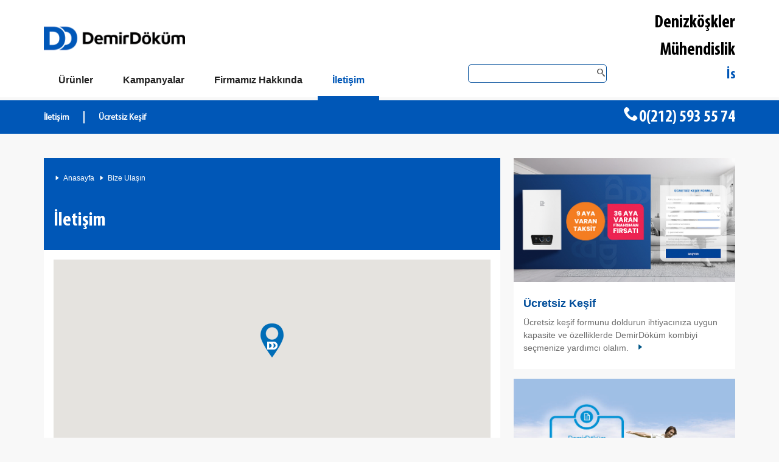

--- FILE ---
content_type: text/html; charset=utf-8
request_url: https://www.avcilardemirdokum.net/istanbul-avcilar-demirdokum/iletisim
body_size: 11336
content:

<!DOCTYPE html>
<!--[if lt IE 8]>      <html class="no-js lt-ie9 lt-ie8" lang="tr"> <![endif]-->
<!--[if IE 8]>         <html class="no-js lt-ie9" lang="tr"> <![endif]-->
<!--[if gt IE 8]><!-->
<html class="js touch backgroundsize borderradius boxshadow csscolumns cssgradients csstransforms csstransforms3d svg cookiewarning--is-open wf-ffmetawebpro-i7-inactive wf-ffmetawebpro-n4-inactive wf-ffmetawebpro-n7-inactive wf-ffmetawebpro-i4-inactive wf-inactive" lang="tr">
<!--<![endif]-->
<head id="Head1"><title>
	İletişim | İstanbul Avcılar DemirDöküm Bayi Denizköşkler Mühendislik
</title><meta name="description" content="İstanbul Avcılar DemirDöküm Bayi Denizköşkler Mühendislik, Denizköşkler Mah. Muhtar Kazım Akgül Cad. 37/B Tel: 0(212) 593 55 74" /> <meta name="keywords" content="DemirDöküm  Yetkili satıcısı, kombi, klima, şofben, termosifon, merkezi sistem kazan, merkezi sistem kombi kaskad çözümler, İstanbul DemirDöküm bayi, Avcılar DemirDöküm bayi" /> 
<meta http-equiv="content-type" content="text/html; charset=UTF-8">
    <meta charset="utf-8">
    <meta content="IE=edge" http-equiv="X-UA-Compatible">
    <link href="https://www.demirdokum.net/favicon-32x32.png" rel="icon" type="image/png" sizes="32x32">
    <meta name="google-site-verification" content="1PMWtFcexlFq00qRayRTJhXCFqf2KYbGJ6T45tSnIp8" />
    <meta content="website" property="og:type">
    <meta content="tr_TR" property="og:country-name">    
    <meta content="summary_large_image" name="twitter:card">    
    <meta content="width=device-width,initial-scale=1" name="viewport">
    <meta content="yes" name="apple-mobile-web-app-capable">
    <link rel="stylesheet" href="/css/font-base.css">
    <link rel="stylesheet" href="https://www.demirdokum.net/css/core--dd-1.css">
    <link rel="stylesheet" href="https://www.demirdokum.net/css/core--dd.min.css">
    <link rel="stylesheet" href="https://www.demirdokum.net/css/owl.carousel.min.css">
    <link rel="stylesheet" href="https://www.demirdokum.net/css/owl.theme.min.css">
    <link rel="stylesheet" href="https://www.demirdokum.net/css/style.min.css">
    <!--[if lt IE 9]>
    
   <link rel="stylesheet" href="https://www.demirdokum.net/css/lt-ie9--dd.min.css" />
               
    <![endif]-->
    <script src="https://www.demirdokum.net/js/jquery.min.js"></script>
    
    <meta content="www.avcilardemirdokum.net/demirdokum-istanbul-avcilar/iletisim" property="og:url">
    <meta content="www.avcilardemirdokum.net/demirdokum-istanbul-avcilar/iletisim" property="twitter:url">
</head>
<body>
    
<header class="header">
    <div class="header__inner">
        <div class="site-logo logo--dd-tr-tr" role="banner">
            <a href="/" title="DemirDöküm">
                <img src="https://www.demirdokum.net/images/dd-logo.png" class="img-responsive" />
            </a>
        </div>
        <div class="tap--top">
            <ul>
                <li class="bayiadi">Denizköşkler Mühendislik</li>
                <li class="yetkilisatici">
                    <p>İstanbul Avcılar DemirDöküm Satış Noktası</p>
                </li>
            </ul>
        </div>
        <div class="clearfix"></div>
        <a aria-label="Aç / Kapa Navigasyon" aria-role="button" class="navigation__main__toggle" href="#"><span class="navigation__main__toggle__icon"></span></a>
    </div>
</header>
<nav class="navigation__main">
    <ul class="navigation__main__level-1__list">
        <li class="navigation__main__level-1__item">
            <div class="navigation__main__level__link__wrapper">
                <a aria-label="Ürünler" class="navigation__main__level-1__link" href="/"><span class="navigation__main__level-1__title">Ürünler</span></a>
                <button aria-label="Aç/Kapa Ürünler" class="navigation__main__level-toggle button--secondary"></button>
            </div>
            <div class="navigation__main__level-2">
                <div class="navigation__main__level-2__container">
                    <ul class="navigation__main__level-2__list">
                        
                                <li class="navigation__main__level-2__item">
                                    <div class="navigation__main__level__link__wrapper">
                                        <a class="navigation__main__level-2__link" aria-label="DemirDökümKombiler" href="/urunler/kombiler" title="DemirDökümKombiler">Kombiler</a>
                                    </div>
                                </li>
                            
                                <li class="navigation__main__level-2__item">
                                    <div class="navigation__main__level__link__wrapper">
                                        <a class="navigation__main__level-2__link" aria-label="DemirDökümRadyatörler" href="/urunler/radyatorler" title="DemirDökümRadyatörler">Radyatörler</a>
                                    </div>
                                </li>
                            
                                <li class="navigation__main__level-2__item">
                                    <div class="navigation__main__level__link__wrapper">
                                        <a class="navigation__main__level-2__link" aria-label="DemirDökümKlimalar" href="/urunler/klimalar" title="DemirDökümKlimalar">Klimalar</a>
                                    </div>
                                </li>
                            
                                <li class="navigation__main__level-2__item">
                                    <div class="navigation__main__level__link__wrapper">
                                        <a class="navigation__main__level-2__link" aria-label="DemirDökümMerkezi Sistemler" href="/urunler/merkezi-sistemler" title="DemirDökümMerkezi Sistemler">Merkezi Sistemler</a>
                                    </div>
                                </li>
                            
                                <li class="navigation__main__level-2__item">
                                    <div class="navigation__main__level__link__wrapper">
                                        <a class="navigation__main__level-2__link" aria-label="DemirDökümVRF Sistemleri" href="/urunler/vrf-sistemleri" title="DemirDökümVRF Sistemleri">VRF Sistemleri</a>
                                    </div>
                                </li>
                            
                                <li class="navigation__main__level-2__item">
                                    <div class="navigation__main__level__link__wrapper">
                                        <a class="navigation__main__level-2__link" aria-label="DemirDökümIsı Pompaları" href="/urunler/isi-pompalari" title="DemirDökümIsı Pompaları">Isı Pompaları</a>
                                    </div>
                                </li>
                            
                                <li class="navigation__main__level-2__item">
                                    <div class="navigation__main__level__link__wrapper">
                                        <a class="navigation__main__level-2__link" aria-label="DemirDökümKazanlar" href="/urunler/kazanlar" title="DemirDökümKazanlar">Kazanlar</a>
                                    </div>
                                </li>
                            
                                <li class="navigation__main__level-2__item">
                                    <div class="navigation__main__level__link__wrapper">
                                        <a class="navigation__main__level-2__link" aria-label="DemirDökümSu Isıtıcılar" href="/urunler/su-isiticilar" title="DemirDökümSu Isıtıcılar">Su Isıtıcılar</a>
                                    </div>
                                </li>
                            
                                <li class="navigation__main__level-2__item">
                                    <div class="navigation__main__level__link__wrapper">
                                        <a class="navigation__main__level-2__link" aria-label="DemirDökümElektrikli Isıtıcılar" href="/urunler/elektrikli-isiticilar" title="DemirDökümElektrikli Isıtıcılar">Elektrikli Isıtıcılar</a>
                                    </div>
                                </li>
                            
                        <li class="navigation__main__level-2__item  ">
                            <div class="navigation__main__level__link__wrapper">
                                <a target="_blank" href="https://urunler.demirdokum.com.tr/anasayfa/vrf" aria-label="VRF Sistemleri" class="navigation__main__level-2__link" title="DemirDöküm VRF Sistemleri">VRF Sistemleri</a>
                            </div>
                        </li>
                        <li class="navigation__main__level-2__item  ">
                            <div class="navigation__main__level__link__wrapper">
                                <a target="_blank" href="https://urunler.demirdokum.com.tr/anasayfa/isi-pompalari" aria-label="Isı Pompaları" class="navigation__main__level-2__link" title="DemirDöküm Isı Pompaları">Isı Pompaları</a>
                            </div>
                        </li>
                        <li class="navigation__main__level-2__item  ">
                            <div class="navigation__main__level__link__wrapper">
                                <a href="/demirdokum-urun-fiyat-listesi" aria-label="Fiyat Listesi" class="navigation__main__level-2__link" title="DemirDöküm Fiyat Listesi">Fiyat Listesi</a>
                            </div>
                        </li>
                        <li class="phone top-phone normalmenuphone">
                            <div class="navigation__main__level__link__wrapper">
                                
                                <i class="icon--phone"></i><a href="tel:0(212) 593 55 74" onclick="_gaq.push(['_trackEvent', 'Header-Tel', 'Denizköşkler Mühendislik - İstanbul - Avcılar', 'https://www.avcilardemirdokum.net/istanbul-avcilar-demirdokum/iletisim']); _gaq.push(['b._trackEvent', 'Header-Tel', 'Denizköşkler Mühendislik - İstanbul - Avcılar', 'https://www.avcilardemirdokum.net/istanbul-avcilar-demirdokum/iletisim']);">0(212) 593 55 74</a>

                            </div>
                        </li>
                    </ul>
                </div>
            </div>
        </li>
        <li class="navigation__main__level-1__item">
            <div class="navigation__main__level__link__wrapper">
                <a aria-label="Kampanyalar" class="navigation__main__level-1__link" href="/demirdokum-kampanyalari"><span class="navigation__main__level-1__title">Kampanyalar</span></a>
                <button aria-label="Aç/Kapa Kampanyalar" class="navigation__main__level-toggle button--secondary"></button>
            </div>
            <div class="navigation__main__level-2">
                <div class="navigation__main__level-2__container">
                    <ul class="navigation__main__level-2__list">
                        <li class="navigation__main__level-2__item">
<div class="navigation__main__level__link__wrapper">
<a class="navigation__main__level-2__link" aria-label="İstanbul Avcılar Demirdöküm Klima Kampanyasi" href="/demirdokum-kampanyalari/istanbul-avcilar-demirdokum-klima-kampanyasi" title="İstanbul Avcılar Demirdöküm Klima Kampanyasi">İstanbul Avcılar Demirdöküm Klima Kampanyasi</a>
</div>
</li>
<li class="navigation__main__level-2__item">
<div class="navigation__main__level__link__wrapper">
<a class="navigation__main__level-2__link" aria-label="İstanbul Avcılar Kombi Değişim Kampanyası" href="/demirdokum-kampanyalari/istanbul-avcilar-kombi-degisim-kampanyasi" title="İstanbul Avcılar Kombi Değişim Kampanyası">İstanbul Avcılar Kombi Değişim Kampanyası</a>
</div>
</li>

                        

                        <li class="phone top-phone normalmenuphone">
                            <div class="navigation__main__level__link__wrapper">
                                <i class="icon--phone"></i><a href="tel:0(212) 593 55 74" onclick="_gaq.push(['_trackEvent', 'Header-Tel', 'Denizköşkler Mühendislik - İstanbul - Avcılar', 'https://www.avcilardemirdokum.net/istanbul-avcilar-demirdokum/iletisim']); _gaq.push(['b._trackEvent', 'Header-Tel', 'Denizköşkler Mühendislik - İstanbul - Avcılar', 'https://www.avcilardemirdokum.net/istanbul-avcilar-demirdokum/iletisim']);">0(212) 593 55 74</a>
                            </div>
                        </li>
                    </ul>
                </div>
            </div>
        </li>
        <li class="navigation__main__level-1__item">
            <div class="navigation__main__level__link__wrapper">
                <a aria-label="Hakkımızda" class="navigation__main__level-1__link" href="/demirdokum-istanbul-avcilar/hakkimizda"><span class="navigation__main__level-1__title">Firmamız Hakkında</span></a>
                <button aria-label="Aç/Kapa Hakkımızda" class="navigation__main__level-toggle button--secondary"></button>
            </div>
            <div class="navigation__main__level-2">
                <div class="navigation__main__level-2__container">
                    <ul class="navigation__main__level-2__list">
                        <li class="navigation__main__level-2__item  ">
                            <div class="navigation__main__level__link__wrapper">
                                <a aria-label="Hakkımızda" class="navigation__main__level-2__link" href="/demirdokum-istanbul-avcilar/hakkimizda" title="Denizköşkler Mühendislik Hakkında">Hakkımızda</a>
                            </div>
                        </li>
                        <li class="navigation__main__level-2__item  ">
                            <div class="navigation__main__level__link__wrapper">
                                <a aria-label="Galeri" class="navigation__main__level-2__link" href="/demirdokum-istanbul-avcilar/galeri" title="Denizköşkler Mühendislik Galeri">Galeri</a>
                            </div>
                        </li>
                        
                        <li class="navigation__main__level-2__item  ">
                            <div class="navigation__main__level__link__wrapper">
                                <a aria-label="İletişim" class="navigation__main__level-2__link" href="/istanbul-avcilar-demirdokum/iletisim" title="Denizköşkler Mühendislik İletişim Bilgileri">İletişim</a>
                            </div>
                        </li>
                        <li class="navigation__main__level-2__item  ">
                            <div class="navigation__main__level__link__wrapper">
                                <a aria-label="DemirDöküm Servis" class="navigation__main__level-2__link" href="/demirdokum-servis" title="DemirDöküm Hakkında">Servis</a>
                            </div>
                        </li>
                        <li class="navigation__main__level-2__item  ">
                            <div class="navigation__main__level__link__wrapper">
                                <a aria-label="DemirDöküm Hakkında" class="navigation__main__level-2__link" href="/demirdokum-hakkinda" title="DemirDöküm Hakkında">DemirDöküm Hakkında</a>
                            </div>
                        </li>
                        <li class="phone top-phone normalmenuphone">
                            <div class="navigation__main__level__link__wrapper">
                                <i class="icon--phone"></i><a href="tel:0(212) 593 55 74" onclick="_gaq.push(['_trackEvent', 'Header-Tel', 'Denizköşkler Mühendislik - İstanbul - Avcılar', 'https://www.avcilardemirdokum.net/istanbul-avcilar-demirdokum/iletisim']); _gaq.push(['b._trackEvent', 'Header-Tel', 'Denizköşkler Mühendislik - İstanbul - Avcılar', 'https://www.avcilardemirdokum.net/istanbul-avcilar-demirdokum/iletisim']);">0(212) 593 55 74</a>
                            </div>
                        </li>
                    </ul>
                </div>
            </div>
        </li>
        <li class="navigation__main__level-1__item is-active is-open--mobile is-active--mobile is-first-navigation-item">
            <div class="navigation__main__level__link__wrapper menumaintitle top-phone mobilemenuphone">
                <div class="navigation__main__level__link__wrapper">
                                <i class="icon--phone"></i><a href="tel:0(212) 593 55 74" onclick="_gaq.push(['_trackEvent', 'Header-Tel', 'Denizköşkler Mühendislik - İstanbul - Avcılar', 'https://www.avcilardemirdokum.net/istanbul-avcilar-demirdokum/iletisim']); _gaq.push(['b._trackEvent', 'Header-Tel', 'Denizköşkler Mühendislik - İstanbul - Avcılar', 'https://www.avcilardemirdokum.net/istanbul-avcilar-demirdokum/iletisim']);">0(212) 593 55 74</a>
                </div>
            </div>
            <div class="navigation__main__level__link__wrapper">
                <a aria-label="Bize Ulaşın" class="navigation__main__level-1__link" href="/istanbul-avcilar-demirdokum/iletisim"><span class="navigation__main__level-1__title">İletişim</span></a>
                <button aria-label="Aç/Kapa Bize Ulaşın" class="navigation__main__level-toggle button--secondary"></button>
            </div>
            <div class="navigation__main__level-2">
                <div class="navigation__main__level-2__container">
                    <ul class="navigation__main__level-2__list">
                        <li class="navigation__main__level-2__item  ">
                            <div class="navigation__main__level__link__wrapper">
                                <a aria-label="İletişim" class="navigation__main__level-2__link" href="/istanbul-avcilar-demirdokum/iletisim" title="Denizköşkler Mühendislik İletişim Bilgileri">İletişim</a>
                            </div>
                        </li>
                        <li class="navigation__main__level-2__item  ">
                            <div class="navigation__main__level__link__wrapper">
                                <a aria-label="Ücretsiz Keşif" class="navigation__main__level-2__link" href="/demirdokum-ucretsiz-kesif" title="Ücretsiz Keşif">Ücretsiz Keşif</a>
                            </div>
                        </li>
                        <li class="phone top-phone normalmenuphone">
                            <div class="navigation__main__level__link__wrapper">
                                <i class="icon--phone"></i><a href="tel:0(212) 593 55 74" onclick="_gaq.push(['_trackEvent', 'Header-Tel', 'Denizköşkler Mühendislik - İstanbul - Avcılar', 'https://www.avcilardemirdokum.net/istanbul-avcilar-demirdokum/iletisim']); _gaq.push(['b._trackEvent', 'Header-Tel', 'Denizköşkler Mühendislik - İstanbul - Avcılar', 'https://www.avcilardemirdokum.net/istanbul-avcilar-demirdokum/iletisim']);">0(212) 593 55 74</a>
                            </div>
                        </li>
                    </ul>
                </div>
            </div>
        </li>
        <li class="navigation__main__level-1__item search-space">
            <div class="top-search">
                <form>
                    <input type="search" id="txtSearch" onkeypress="return disableEnterKey(event)" />
                    <button id="btnSearch" type="button"><i class="icon--search_zoom"></i></button>
                </form>
            </div>
        </li>

    </ul>

</nav>
<script type="text/javascript">
    $(document).ready(function () {
        $("#btnSearch").click(function () {
            searchURL($("#txtSearch").val());
        });
    });

    function searchURL(val) {
        window.location = "/arama/" + val;
    }

    function disableEnterKey(e) {
        var key;

        if (window.event)
            key = window.event.keyCode;     //IE
        else
            key = e.which;     //firefox

        if (key == 13) {
            window.location.href = "/arama/" + $('#txtSearch').val();
            return false;
        }
        else
            return true;
    }

</script>

    <form method="post" action="./iletisim" id="ctl00" data-toggle="validator">
<div class="aspNetHidden">
<input type="hidden" name="__VIEWSTATE" id="__VIEWSTATE" value="pJRuheRwH4O2HnahQGYmpifk3RWV1q1F54qvsP9jmBqHA1NMfYqKSrQLCtmiGQ6Oi4bR1W6pwf41yeRgbR09n36WWkaOPBUfSaCYwAOW4yjReo2cWPmpe8gL8vy7L2YxZ+5RzWpIZf42G4JJkqTmedZzQ6h/b0ui4Ax08P2XrDq9iCI6Ifc6bLXqBR5qeBCHwRPvHMsNmg9Tb+CTUOT3hWv9oaKZU0pvJSmowktuMWfJF0x/cvzoi4zYJkPvG21cnBacVPjhuz1ooCLkbpxfvxCngzIDrNpbYEiDDxNFWhjUE9whaOSjmAIo7+tKndSYJ+lZyc3l2t70SzSZ/[base64]/qVG5MQ2hd+K4WIBPKcCBOrMMSQEyEvUFKDJaJ5WfZmeFwdg+aYUZg/g6agHAjsrXpbulKjkHa4cBS7rMKtFAFhDfaDU3onQRebaFtg+gdo+YoSFQoZLVIWQq4HoKGk+/vlPDsT7t230TWJRriolmieYzptC/[base64]/klMN+SEs15x6hmv2lCt+zh7L15aAejlcvMOsQ79PaMgN6134okwFjVawvHPlyYozKDMxJMfQfUnRF+6hU3zzeGfSMtzH1ibDTez/m9aKNtUUm4c7Z3NslHoWde8Xhs5og3xZlRMlNy9ZGTRlmAEP1qBZN2S2mvp3E5A79ihJk1aYmpiQbzb0gX55v3SDQ8Hl86IGzGEaWtGHW90r21XQtPU5rp0M65sN+3lbv9k/5yE1uPmBi7AAUc0FwrBAOAdYTXL8FVwcpwWQnlPCL1wGlMpN0Ija5f5NMshOEx4WGvzcLuta00JnWwk8htPG69q9DVQS3E2AmptqgMMXHvvlPLzuq4CaYms6Hv+cDfU5L9BqJF0TnRTf4jRSp/Ro4kiNKsYMc1zmb2QbNz0/6qEncUv+LpOqEyMiTTi/a4nmItnu8t7BQkCpY245zHZ7CvDl7nNc6FQ1QmNodEcaMECSOPQElJ7zKlWmJpRImjFCwHVgueslr1XmPv9hjdqfkA4zSOqmu3ek5ftpBCCt39qBoCloQuWwNR5Wkgc1AFq0K3z3r53x+NBwE4AfSXGh6xH+/JvGxTn6RwdjluTDSUtL/NRb6rguua08d8YMIiuANkS6+F/bm1mh6sMDz+9W7lGcAqPDE6a3s10CCWH1EIOmVF4hQ+HS3bG/MlaicYeEztU/yFQyHP2/8qNMdkr2k574Wb6RmuaobHF5AjKFGj0mrViMQf5Mpi2ckriYLgdqcAkDuMx+Bi5txfldq/a3wgu+5P5Cx2l8PfHEgJbW2Gtbpb8KbvqWIqfOa8YCwT2BLnDx/4loJ3s0FUNr5G7hpsImiJVDMFBx/ffOO1i53qwKfcpzahjHjvKyVyokThohEwW83ZjaB1NAtsBjFCUlrgdqb9xeInuJHCcS/Lyzhx/OLEYd9buxD/jmMcGcpIqLhnsJjQlTz0aLw2IcN6+0OcJqaZzGXYz60dlCj3RxMqU81laAh+1S1E07X7X4g7YLXwnhsv8riHALOh3Paxlc+IE+dxXjsBGVwNZaHUOXHYJlPW3JtDVODxVDflVTiQ91AwKjs33i+gC/dX04d64HNckonvpzwWvZ7z0v4saRfiKjWis9MHDxc1o3uyFqXIOzUf7hE3cXViiOxaGemhc00czsq0jpOzAG2abB0KpgE8bzCqmm0wmYnaL566pi4PJ7I0jIxvffXJ5y0ppzsCZUoZX4syT3NoCyuZrJKZQhKrZ82wwEntv+REAcMaYnu4LtWzFRseVVMZy+Gs25JiQ/DbDYEg02irSGOhEP4vSwXS088oejafGWmSJAiv6KYR9s3Qd1Llt70oc40oa5pjcSFv3vT03G6Bx2pmkh2nOJDgv/1GS+edtFOR1KGd/kep5jZeTW7DSDZMPTqEGixXjwZbgi8VBqtqwvUJUxWuxjunQT4y4EY2F7d5HeWSxvi+WM/ZeV3Tbvm7YGGQHwfn5evLgCmDQLOxxyf6wy5yJCzJpddOW5iAODYK1AfDF+mXtSnhawNQoEk+YjIfKokn2e3gzN21TPv8yDvlnKfvlpJg6pSzByIPKFt5P+EP8Fp4rOIA7JYTVXVeO6XXsJpHXWGTR4YLX91Qtoz5DIit/sN6k0Ghe8ATnu1ff7szKSVDQeOx2fSX2MyAdkcZCpzBJRIWAm/ouCgwn6jB3zyjksWqA6+fz/m6cc3nUqjnvC6LwMx+W4xPiAy2gp1N4qierpacK/E9Zpskcy029blRLHsI/g2g9X1EkjYSj0uP5wMzMbzW8QIAKmUA8PjM2jL707Uc4cVKsNeacaS3wDyJ8+6D9VYlCrzCyb6KAXsHNiP91drRQBB+v5y/p+Uv7jVsWm8JmFY6tivGDrQ=" />
</div>

<div class="aspNetHidden">

	<input type="hidden" name="__VIEWSTATEGENERATOR" id="__VIEWSTATEGENERATOR" value="CD2448B2" />
	<input type="hidden" name="__EVENTVALIDATION" id="__EVENTVALIDATION" value="lFMMUZm3+F6oWfK1L5HcUGmdBCujvD/gkCWJ9mtAsFNB+tVxNzQrXfGWdv7ZcgTdFGxRoRid40y2+ldSEYEH3G5yVWlZSFiw75kpGmMkCMJdCVxHOzF/v1JKayb5FJfPj1X5fa6am59rA0kc5e1nDerMeIZmcNAtwmVDiVmXSdshsBXfnC7ltfGUrvYylXw2GIC9wHrt4g2p37ThCg/B8aw5LKm3qgufd7VZQAqAUkGWQ1NT0NX4/lx63S36RrSpSN+4TJA+FIB9o9LKhKo9SA==" />
</div>
        <main class="site-main" data-index-children="true" id="site-main" role="main">
            <article class="maincontent" id="maincontent">
                <div class="maincontent--top">
                    <nav class="breadcrumb breadcrumb--navigation">
                        <ul>
                            <li><a data-index-fields="meta_breadcrumb" href="/">Anasayfa</a></li>
                            <li class="breadcrumb--parent">
                                <a data-index-fields="meta_breadcrumb" href="#">Bize Ulaşın</a>
                            </li>
                        </ul>

                    </nav>
                    <h1 data-index-field="title">İletişim</h1>

                </div>
                <div class="maincontent--overview">
                    <div id="map-canvas"></div>
                    <p>&nbsp;</p>
                    <p>İstanbul Avcılar <span class="text-blue">DemirDöküm Satış Noktası Denizköşkler Mühendislik</span> </p>
                    <table class="table-clean">
                        <tr>
                            <td class="text-blue">Adres</td>
                            <td>:</td>
                            <td>Denizköşkler Mah. Muhtar Kazım Akgül Cad. 37/B Avcılar - İstanbul</td>
                        </tr>
                        <tr>
                            <td class="text-blue">Tel</td>
                            <td>:</td>
                            <td><a href="tel:0(212) 593 55 74" onclick="_gaq.push(['_trackEvent', 'İletişim-Tel', 'Denizköşkler Mühendislik - İstanbul - Avcılar', 'https://www.avcilardemirdokum.net/istanbul-avcilar-demirdokum/iletisim']); _gaq.push(['b._trackEvent', 'İletişim-Tel', 'Denizköşkler Mühendislik - İstanbul - Avcılar', 'https://www.avcilardemirdokum.net/istanbul-avcilar-demirdokum/iletisim']);">0(212) 593 55 74</a>
                            </td>
                        </tr>
                        
                        <tr>
                            <td class="text-blue">GSM</td>
                            <td>:</td>
                            <td><a href="tel:0(538) 952 90 02" onclick="_gaq.push(['_trackEvent', 'İletişim-Gsm', 'Denizköşkler Mühendislik - İstanbul - Avcılar', 'https://www.avcilardemirdokum.net/istanbul-avcilar-demirdokum/iletisim']); _gaq.push(['b._trackEvent', 'İletişim-Gsm', 'Denizköşkler Mühendislik - İstanbul - Avcılar', 'https://www.avcilardemirdokum.net/istanbul-avcilar-demirdokum/iletisim']);">0(538) 952 90 02</a></td>
                        </tr>
                        </td>
                        </tr>
                        
                        <tr>
                            <td class="text-blue">E-Mail</td>
                            <td>:</td>
                            <td><a href="mailto:denizkoskler@demirdokum.net">denizkoskler@demirdokum.net</a></td>
                        </tr>
                    </table>
                    <h2 data-index-field="title">Şubelerimiz</h2>
                    

                    <p>&nbsp;</p>
                    <div class="maincontent--overview">
                        <div id="pnlForm">
	
                            <section id="439056" class="form">
                                <h3>Bize Ulaşın</h3>
                                <p>
                                    Cevaplanmasını istediğiniz bir sorunuz mu var? Ya da ürünlerimiz hakkında daha çok bilgi mi istiyorsunuz? Bilgi
            formumuzu doldurarak size ulaşmamızı sağlayın, biz de sorunuzu hemen yanıtlayalım.
                                </p>
                                <fieldset class="has-style">
                                    <div class="form__row">
                                        <label>
                                            Adınız
                                            <span class="form__required-label">*</span>
                                        </label>
                                        <input name="txtName" type="text" maxlength="64" id="txtName" class="form__text" required="required" />
                                    </div>
                                    <div class="form__row">
                                        <label>
                                            Soyadınız
                                            <span class="form__required-label">*</span>
                                        </label>
                                        <input name="txtSurname" type="text" maxlength="64" id="txtSurname" class="form__text" required="required" />
                                    </div>
                                    <div class="form__row">
                                        <label>
                                            E-Mail Adresiniz
                                            <span class="form__required-label">*</span>
                                        </label>
                                        <input name="txtMail" maxlength="256" id="txtMail" class="form__text" type="email" />
                                    </div>
                                    <div class="form__row">
                                        <label>
                                            Telefon Numaranız
                                            <span class="form__required-label">*</span>
                                        </label>
                                        <input name="txtPhone" type="text" maxlength="11" id="txtPhone" class="form__text" />
                                    </div>
                                    <div class="form__row">
                                        <label>
                                            Mesajınız
                                            <span class="form__required-label">*</span>
                                        </label>
                                        <textarea name="txtMessage" rows="2" cols="20" id="txtMessage" class="form__textarea--medium">
</textarea>
                                    </div>
                                    <div class="form__input-group">
                                        <div class="form__row">
                                            <label>
                                                Güvenlik Kodu
                                                <span class="form__required-label">*</span>
                                            </label>
                                            <div id="captcha" style="float: left">
                                                <img id="imgCaptcha" alt="" src="/Captcha.ashx" onclick="ReCaptcha()" />
                                            </div>
                                            <div style="float: left; padding-left: 10px;">
                                                <input name="txtSecureCode" type="text" id="txtSecureCode" class="form__text" required="required" />
                                            </div>
                                        </div>
                                    </div>
                                    <div class="form__input-group" style="float: left">
                                        <label></label>
                                        <div>
                                            <span class="form__checkbox"><input id="chkIsOk" type="checkbox" name="chkIsOk" /></span>
                                            <label class="form__label__checkbox" for="izin_0" style="font-size: 12px">Vermiş olduğum bilgilerin DemirDöküm tarafından benimle irtibata geçilmesi için kullanılmasına onay veriyorum.</label>
                                        </div>
                                    </div>
                                </fieldset>
                                <div class="form__submit">
                                    <input type="submit" name="btnSend" value="Gönder" id="btnSend" />
                                </div>
                            </section>
                        
</div>
                        
                        
                        
                    </div>
                </div>
            </article>
            <aside class="sidebar">
                <div class="js-equalheights">
                    <div class="box box--default  box--linked equalheights__child equalheights__child--max" data-href="/demirdokum-ucretsiz-kesif">
                        <a class="box--linked__image-link" href="/demirdokum-ucretsiz-kesif" title="İstanbul - Avcılar DemirDöküm Bayi Ücretsiz Keşif">
                            <figure class="box__image--top">
                                <span data-picture="" data-alt=" ">
                                    <img alt="İstanbul - Avcılar DemirDöküm Bayi Ücretsiz Keşif" src="https://www.demirdokum.net/images/demirdokum_ucretsiz_kesif.jpg">
                                </span>
                            </figure>
                        </a>
                        <div class="box--text">
                            <h3 class="box--linked__headline">
                                <a class="box--linked__headline__link" href="/demirdokum-ucretsiz-kesif">Ücretsiz Keşif</a>
                            </h3>
                            <p>Ücretsiz keşif formunu doldurun ihtiyacınıza uygun kapasite ve özelliklerde DemirDöküm kombiyi seçmenize yardımcı olalım. </p>
                        </div>
                    </div>
                    <div class="box box--default  box--linked equalheights__child equalheights__child--max" data-href="/demirdokum-urun-fiyat-listesi">
                        <figure class="box__image--top">
                            <span data-alt="" data-picture="">
                                <img alt="Demirdöküm güncel fiyat listesi" src="https://www.demirdokum.net/images/fiyat-listesi.jpg" />
                            </span>
                        </figure>
                        <div class="box--text">
                            <h3 class="box--linked__headline">
                                <a class="box--linked__headline__link" href="/demirdokum-urun-fiyat-listesi" title="Demirdöküm güncel fiyat listesi">Fiyat Listesi</a>
                            </h3>
                            <p>İhtiyacınıza uygun bir DemirDöküm mutlaka vardır.  DemirDöküm tarafından tavsiye edilen, tüm DemirDöküm ürünlerine ait güncel fiyat listesine buradan ulaşabilirsiniz. Fiyatlarla ilgili firmamız ile görüşebilirsiniz.</p>
                        </div>
                    </div>
                </div>
            </aside>

        </main>
        
    <footer class="site-footer">
        <div class="footer__meta layout__wrapper">
            <div class="footer__meta-wrapper footer__navigation">
                <div class="footermenu">
                    <div>
                        <ul>
                            <li class="title">Ürünlerimiz</li>
                                                                <li><a href="/urunler/kombiler" title="DemirDöküm Kombiler">Kombiler</a></li>                                                                    <li><a href="/urunler/radyatorler" title="DemirDöküm Radyatörler">Radyatörler</a></li>                                                                    <li><a href="/urunler/klimalar" title="DemirDöküm Klimalar">Klimalar</a></li>                                                                    <li><a href="/urunler/merkezi-sistemler" title="DemirDöküm Merkezi Sistemler">Merkezi Sistemler</a></li>                                                                    <li><a href="/urunler/vrf-sistemleri" title="DemirDöküm VRF Sistemleri">VRF Sistemleri</a></li>                                                                    <li><a href="/urunler/isi-pompalari" title="DemirDöküm Isı Pompaları">Isı Pompaları</a></li>                                                                    <li><a href="/urunler/kazanlar" title="DemirDöküm Kazanlar">Kazanlar</a></li>                                                                    <li><a href="/urunler/su-isiticilar" title="DemirDöküm Su Isıtıcılar">Su Isıtıcılar</a></li>                                                                    <li><a href="/urunler/elektrikli-isiticilar" title="DemirDöküm Elektrikli Isıtıcılar">Elektrikli Isıtıcılar</a></li>                                                            <li><a href="/demirdokum-urun-fiyat-listesi" title="DemirDöküm Ürün Fiyat Listesi">Fiyat Listesi</a></li>                         </ul>
                    </div>
                    <div>
                        <ul>
                            <li class="title">Firmamız Hakkında</li>
                            <li><a href="/demirdokum-istanbul-avcilar/hakkimizda" title="İstanbul Avcılar DemirDöküm Bayi Denizköşkler Mühendislik Hakkında"> Hakkımızda</a></li>                            <li><a href="/demirdokum-istanbul-avcilar/galeri" title="İstanbul Avcılar DemirDöküm Bayi Denizköşkler Mühendislik Galeri"> Galeri</a></li>                                                        <li><a href="/demirdokum-servis" title="DemirDöküm Servis">Servis</a></li>                            <li class="title">DemirDöküm Hakkında</li>                            <li><a href="/demirdokum-hakkinda" title="DemirDöküm Şirket Profili">Şirket Profili</a></li>                         </ul>
                    </div>
                    <div>
                        <ul>
                            <li class="title">Bize Ulaşın</li>
                            <li><a href="/istanbul-avcilar-demirdokum/iletisim" title="İstanbul Avcılar DemirDöküm Bayi Denizköşkler Mühendislik İletişim Bilgileri"> İletişim Bilgileri</a></li>                            <li><a href="/demirdokum-ucretsiz-kesif">Ücretsiz Keşif</a></li>                            <li><a href="/demirdokum-kombi-secimi">Kombi Bulucu</a></li>                            <li class="title">Bizi Takip Edin</li>                        </ul>
                        <ul class="social">
                            <li><a target="_blank" class="socicon socicon-facebook" href="REMZİ SARSIK" title="Denizköşkler Mühendislik Facebook"></a></li>
                            <li>
    <a target="_blank" 
       href="https://twitter.com/demirdokum" 
       title="Denizköşkler Mühendislik Twitter">

        <svg width="20" height="20" viewBox="0 0 24 24" fill="currentColor" 
             xmlns="http://www.w3.org/2000/svg">
            <path d="M18.244 2H21.5L14.31 10.3L22 22H15.688L10.89 15.07L5.36 22H2.1L9.76 13.23L2 2H8.5L12.94 8.41L18.244 2ZM17.088 20.2H18.873L7.08 3.71H5.176L17.088 20.2Z"/>
        </svg>

    </a>
</li>
<li>
    <a target="_blank" 
       href="https://www.youtube.com/demirdokumtv" 
       title="Denizköşkler Mühendislik YouTube">

        <svg width="24" height="24" viewBox="0 0 24 24" fill="currentColor" 
             xmlns="http://www.w3.org/2000/svg">
            <path d="M23.5 6.2C23.3 5.3 22.6 4.6 21.7 4.4C19.8 4 12 4 12 4C12 4 4.2 4 2.3 4.4C1.4 4.6 0.7 5.3 0.5 6.2C0.1 8.1 0 11.5 0 11.5C0 11.5 0.1 14.9 0.5 16.8C0.7 17.7 1.4 18.4 2.3 18.6C4.2 19 12 19 12 19C12 19 19.8 19 21.7 18.6C22.6 18.4 23.3 17.7 23.5 16.8C23.9 14.9 24 11.5 24 11.5C24 11.5 23.9 8.1 23.5 6.2ZM9.5 15.3V7.7L15.8 11.5L9.5 15.3Z"/>
        </svg>

    </a>
</li>

                            
                            <li><a target="_blank" class="socicon socicon-linkedin" href="https://www.linkedin.com/company/demird-k-m-a.-." title="Denizköşkler Mühendislik Linkedin"></a></li>
                            
                        </ul>
                    </div>
                    <div>
                        <h4>Çalışma Saatlerimiz</h4>
                        <table class="footer-table" width="100%">
                            <tr>
                                <td>Hafta İçi</td>
                                <td>:</td>
                                <td>08:00  19:30</td>
                            </tr><tr>
                                <td>Cumartesi</td>
                                <td>:</td>
                                <td>09:00    20:00</td>
                            </tr>
                        </table>
                    </div>
                    <div class="clearfix"></div>
                </div>
                <div class="clearfix"></div>
                <p>&nbsp;</p>
                


        <div class="footer-text">
            Denizköşkler Mühendislik, DemirDöküm  Yetkili satıcısı  olarak İstanbul ilinin Avcılar ilçesinde müşterilerimize ısıtma, sıcak su ve soğutma ihtiyaçlarına yönelik çözümler sunmaktadır. Isıtma, sıcak su ve soğutma ihtiyaçlarınız için ekonomik, verimli ve uzun yıllar güvenle kullanabileceğiniz kombi, klima, şofben, termosifon, merkezi sistem kazan, merkezi sistem kombi kaskad çözümler için bize 0(212) 593 55 74 numaralı telefonumuzdan  veya  Denizköşkler Mah. Muhtar Kazım Akgül Cad. 37/B Avcılar İstanbul adresimizden ulaşabilirsiniz.
        </div>
        <div class="text-center">
            <a href="javascript:;" sts="0" class="button" id="devami"><i class="icon--arrow-down"></i></a>
        </div>
        </div>
        </div>
    </footer>
    </form>
    <script src="https://www.demirdokum.net/js/core.js"></script>
    <script src="https://www.demirdokum.net/js/bootstrap.validator.min.js"></script>
    <script src="https://www.demirdokum.net/js/jquery.plugin.min.js"></script>
    <script src="https://www.demirdokum.net/js/realperson.min.js"></script>
    
    <script src="https://maps.googleapis.com/maps/api/js?key=AIzaSyBp8Sa6zCCZA9wPcteiTFa8hlL5vmGh4wE"></script>
    <script>
        function ReCaptcha() {

            $("#imgCaptcha").attr("src", "/Captcha.ashx?" + Math.floor(Math.random() * 1000) + '');

        }

        function initialize() {
            var myLatlng = new google.maps.LatLng(40.977024, 28.738035);
            var mapOptions = {
                zoom: 15,
                center: myLatlng
            }
            var map = new google.maps.Map(document.getElementById('map-canvas'), mapOptions);

            var contentString = 'DemirDöküm Bayi Denizköşkler Mühendislik...';


            var infowindow = new google.maps.InfoWindow({
                content: contentString
            });

            var image = 'https://www.demirdokum.net/images/dd-marker.png';


            var marker = new google.maps.Marker({
                position: myLatlng,
                map: map,
                icon: image
            });

            google.maps.event.addListener(marker, 'click', function () {
                infowindow.open(map, marker);
            });

        }

        google.maps.event.addDomListener(window, 'load', initialize);

    </script>
    <!-- Google tag (gtag.js) -->
<script async src="https://www.googletagmanager.com/gtag/js?id=G-J34Y773M8T"></script>
<script>
  window.dataLayer = window.dataLayer || [];
  function gtag(){dataLayer.push(arguments);}
  gtag('js', new Date());
  gtag('config', 'G-J34Y773M8T');
</script>

<!-- Google tag (gtag.js) -->
<script async src="https://www.googletagmanager.com/gtag/js?id=G-3X31H2QSB0"></script>
<script>
  window.dataLayer = window.dataLayer || [];
  function gtag(){dataLayer.push(arguments);}
  gtag('js', new Date());
  gtag('config', 'G-3X31H2QSB0');
</script>

<!-- Google tag (gtag.js) -->
<script async src="https://www.googletagmanager.com/gtag/js?id=AW-851341778"></script>
<script>
  window.dataLayer = window.dataLayer || [];
  function gtag(){dataLayer.push(arguments);}
  gtag('js', new Date());

  gtag('config', 'AW-851341778');
</script>
</body>
</html>


--- FILE ---
content_type: application/javascript
request_url: https://www.demirdokum.net/js/realperson.min.js
body_size: 1799
content:
(function (n) { function u(n) { for (var t = 5381, i = 0; i < n.length; i++) t = (t << 5) + t + n.charCodeAt(i); return t } var i = "realperson", r = "abcdefghijklmnopqrstuvwxyz", f = r + "0123456789", t; n.JQPlugin.createPlugin({ name: i, alphabetic: r, alphanumeric: f, defaultDots: [["   *   ", "  * *  ", "  * *  ", " *   * ", " ***** ", "*     *", "*     *"], ["****** ", "*     *", "*     *", "****** ", "*     *", "*     *", "****** "], [" ***** ", "*     *", "*      ", "*      ", "*      ", "*     *", " ***** "], ["****** ", "*     *", "*     *", "*     *", "*     *", "*     *", "****** "], ["*******", "*      ", "*      ", "****   ", "*      ", "*      ", "*******"], ["*******", "*      ", "*      ", "****   ", "*      ", "*      ", "*      "], [" ***** ", "*     *", "*      ", "*      ", "*   ***", "*     *", " ***** "], ["*     *", "*     *", "*     *", "*******", "*     *", "*     *", "*     *"], ["*******", "   *   ", "   *   ", "   *   ", "   *   ", "   *   ", "*******"], ["      *", "      *", "      *", "      *", "      *", "*     *", " ***** "], ["*     *", "*   ** ", "* **   ", "**     ", "* **   ", "*   ** ", "*     *"], ["*      ", "*      ", "*      ", "*      ", "*      ", "*      ", "*******"], ["*     *", "**   **", "* * * *", "*  *  *", "*     *", "*     *", "*     *"], ["*     *", "**    *", "* *   *", "*  *  *", "*   * *", "*    **", "*     *"], [" ***** ", "*     *", "*     *", "*     *", "*     *", "*     *", " ***** "], ["****** ", "*     *", "*     *", "****** ", "*      ", "*      ", "*      "], [" ***** ", "*     *", "*     *", "*     *", "*   * *", "*    * ", " **** *"], ["****** ", "*     *", "*     *", "****** ", "*   *  ", "*    * ", "*     *"], [" ***** ", "*     *", "*      ", " ***** ", "      *", "*     *", " ***** "], ["*******", "   *   ", "   *   ", "   *   ", "   *   ", "   *   ", "   *   "], ["*     *", "*     *", "*     *", "*     *", "*     *", "*     *", " ***** "], ["*     *", "*     *", " *   * ", " *   * ", "  * *  ", "  * *  ", "   *   "], ["*     *", "*     *", "*     *", "*  *  *", "* * * *", "**   **", "*     *"], ["*     *", " *   * ", "  * *  ", "   *   ", "  * *  ", " *   * ", "*     *"], ["*     *", " *   * ", "  * *  ", "   *   ", "   *   ", "   *   ", "   *   "], ["*******", "     * ", "    *  ", "   *   ", "  *    ", " *     ", "*******"], ["  ***  ", " *   * ", "*   * *", "*  *  *", "* *   *", " *   * ", "  ***  "], ["   *   ", "  **   ", " * *   ", "   *   ", "   *   ", "   *   ", "*******"], [" ***** ", "*     *", "      *", "     * ", "   **  ", " **    ", "*******"], [" ***** ", "*     *", "      *", "    ** ", "      *", "*     *", " ***** "], ["    *  ", "   **  ", "  * *  ", " *  *  ", "*******", "    *  ", "    *  "], ["*******", "*      ", "****** ", "      *", "      *", "*     *", " ***** "], ["  **** ", " *     ", "*      ", "****** ", "*     *", "*     *", " ***** "], ["*******", "     * ", "    *  ", "   *   ", "  *    ", " *     ", "*      "], [" ***** ", "*     *", "*     *", " ***** ", "*     *", "*     *", " ***** "], [" ***** ", "*     *", "*     *", " ******", "      *", "     * ", " ****  "]], defaultOptions: { length: 5, regenerate: "", hashName: "{n}Hash", dot: "*", dots: r, chars: r }, _getters: ["getHash"], _challengeClass: i + "-challenge", _disabledClass: i + "-disabled", _hashClass: i + "-hash", _regenerateClass: i + "-regen", _textClass: i + "-text", _optionsChanged: function (i, r, f) { var e, o, s; for (n.extend(r.options, f), e = "", o = 0; o < r.options.length; o++) e += r.options.chars.charAt(Math.floor(Math.random() * r.options.chars.length)); r.hash = u(e + t); s = this; i.closest("form").off("." + r.name).on("submit." + r.name, function () { var f = r.options.hashName.replace(/\{n\}/, i.attr("name")), o = n(this); o.find('input[name="' + f + '"]').remove(); o.append('<input type="hidden" class="' + s._hashClass + '" name="' + f + '" value="' + u(e + t) + '">'); setTimeout(function () { o.find('input[name="' + f + '"]').remove() }, 0) }); n("#gkod").val(e); n("#captcha").prevAll("." + this._challengeClass + ",." + this._hashClass).remove().end().append(this._generateHTML(r, e)).prevAll("div." + this._challengeClass).click(function () { n(this).hasClass(s._disabledClass) || i.realperson("option", {}) }) }, enable: function (t) { (t = n(t), t.hasClass(this._getMarker())) && t.removeClass(this._disabledClass).prop("disabled", !1).prevAll("." + this._challengeClass).removeClass(this._disabledClass) }, disable: function (t) { (t = n(t), t.hasClass(this._getMarker())) && t.addClass(this._disabledClass).prop("disabled", !0).prevAll("." + this._challengeClass).addClass(this._disabledClass) }, getHash: function (n) { var t = this._getInst(n); return t ? t.hash : 0 }, _generateHTML: function (n, t) { for (var i, r = '<div class="' + this._challengeClass + '"><div class="' + this._textClass + '">', u = 0; u < n.options.dots[0].length; u++) { for (i = 0; i < t.length; i++) r += n.options.dots[n.options.chars.indexOf(t.charAt(i))][u].replace(/ /g).replace(/\*/g, n.options.dot); r += "" } return r + ('<\/div><div class="' + this._regenerateClass + '">' + n.options.regenerate + "<\/div><\/div>") }, _preDestroy: function (n, t) { n.closest("form").off("." + t.name); n.prevAll("." + this._challengeClass + ",." + this._hashClass).remove() } }); t = n.salt || "#salt"; delete n.salt; n(function () { var i = n(t); i.length && (t = i.text(), i.remove()); t === "#salt" && (t = "") }) })(jQuery);
/*
//# sourceMappingURL=jquery.realperson.min.js.map
*/